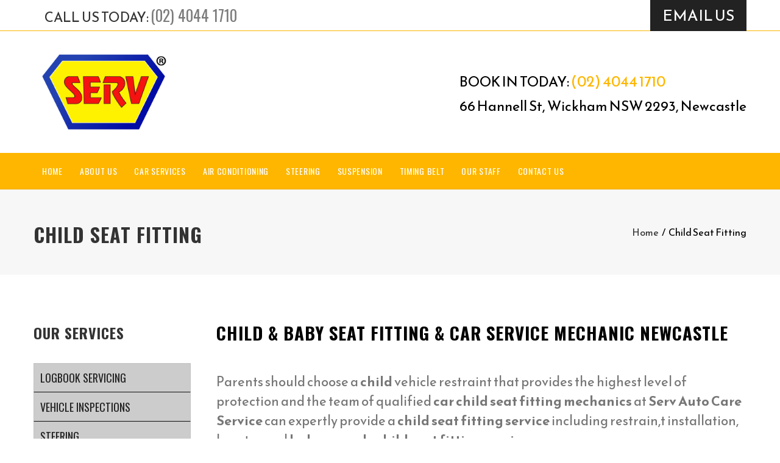

--- FILE ---
content_type: text/html; charset=UTF-8
request_url: https://www.newcastleservautocareservices.com.au/child-seat-fitting-service-newcastle/
body_size: 11250
content:
<!DOCTYPE html>
<html lang="en-US" prefix="og: http://ogp.me/ns# fb: http://ogp.me/ns/fb#">
<head>
	<meta charset="UTF-8">
	
	<!-- Latest IE rendering engine & Chrome Frame Meta Tags -->
	<!--[if IE]><meta http-equiv='X-UA-Compatible' content='IE=edge,chrome=1'><![endif]-->
	
	<link rel="profile" href="http://gmpg.org/xfn/11">
	<link rel="pingback" href="https://www.newcastleservautocareservices.com.au/xmlrpc.php">
	
	<meta name='robots' content='index, follow, max-image-preview:large, max-snippet:-1, max-video-preview:-1' />
	<style>img:is([sizes="auto" i], [sizes^="auto," i]) { contain-intrinsic-size: 3000px 1500px }</style>
	
	<!-- This site is optimized with the Yoast SEO plugin v21.4 - https://yoast.com/wordpress/plugins/seo/ -->
	<title>Car service, Car Mechanic, Child &amp; Baby Seat Fitting &amp; Car Service Mechanic newcastle</title>
	<meta name="description" content="Child &amp; Baby Seat Fitting &amp; Car Service Mechanic newcastle - Serv Auto Care Service specialises in warranty safe car log book servicing &amp; mechanical repairs." />
	<link rel="canonical" href="https://www.newcastleservautocareservices.com.au/child-seat-fitting-service-newcastle/" />
	<meta property="og:locale" content="en_US" />
	<meta property="og:type" content="article" />
	<meta property="og:title" content="Car service, Car Mechanic, Child &amp; Baby Seat Fitting &amp; Car Service Mechanic newcastle" />
	<meta property="og:description" content="Child &amp; Baby Seat Fitting &amp; Car Service Mechanic newcastle - Serv Auto Care Service specialises in warranty safe car log book servicing &amp; mechanical repairs." />
	<meta property="og:url" content="https://www.newcastleservautocareservices.com.au/child-seat-fitting-service-newcastle/" />
	<meta property="og:site_name" content="Newcastle Serv Auto Care Services | Serv Auto Care Service" />
	<meta property="article:modified_time" content="2021-03-12T06:23:46+00:00" />
	<meta name="twitter:card" content="summary_large_image" />
	<meta name="twitter:label1" content="Est. reading time" />
	<meta name="twitter:data1" content="1 minute" />
	<script type="application/ld+json" class="yoast-schema-graph">{"@context":"https://schema.org","@graph":[{"@type":"WebPage","@id":"https://www.newcastleservautocareservices.com.au/child-seat-fitting-service-newcastle/","url":"https://www.newcastleservautocareservices.com.au/child-seat-fitting-service-newcastle/","name":"Car service, Car Mechanic, Child & Baby Seat Fitting & Car Service Mechanic newcastle","isPartOf":{"@id":"https://www.newcastleservautocareservices.com.au/#website"},"datePublished":"2017-08-02T01:06:16+00:00","dateModified":"2021-03-12T06:23:46+00:00","description":"Child & Baby Seat Fitting & Car Service Mechanic newcastle - Serv Auto Care Service specialises in warranty safe car log book servicing & mechanical repairs.","breadcrumb":{"@id":"https://www.newcastleservautocareservices.com.au/child-seat-fitting-service-newcastle/#breadcrumb"},"inLanguage":"en-US","potentialAction":[{"@type":"ReadAction","target":["https://www.newcastleservautocareservices.com.au/child-seat-fitting-service-newcastle/"]}]},{"@type":"BreadcrumbList","@id":"https://www.newcastleservautocareservices.com.au/child-seat-fitting-service-newcastle/#breadcrumb","itemListElement":[{"@type":"ListItem","position":1,"name":"Home","item":"https://www.newcastleservautocareservices.com.au/"},{"@type":"ListItem","position":2,"name":"Child Seat Fitting"}]},{"@type":"WebSite","@id":"https://www.newcastleservautocareservices.com.au/#website","url":"https://www.newcastleservautocareservices.com.au/","name":"Newcastle Serv Auto Care Services | Serv Auto Care Service","description":"","potentialAction":[{"@type":"SearchAction","target":{"@type":"EntryPoint","urlTemplate":"https://www.newcastleservautocareservices.com.au/?s={search_term_string}"},"query-input":"required name=search_term_string"}],"inLanguage":"en-US"}]}</script>
	<!-- / Yoast SEO plugin. -->


<link rel='dns-prefetch' href='//fonts.googleapis.com' />
<link rel='preconnect' href='https://fonts.gstatic.com' crossorigin />
<meta name="viewport" content="width=device-width, initial-scale=1, maximum-scale=1" />
<meta property="og:title" content="Child Seat Fitting" />
<meta property="og:type" content="article" />
<meta property="og:url" content="https://www.newcastleservautocareservices.com.au/child-seat-fitting-service-newcastle/" />
<meta property="og:site_name" content="Newcastle Serv Auto Care Services | Serv Auto Care Service" />
<meta property="og:description" content="" />
<meta property="og:image" content="https://www.newcastleservautocareservices.com.au/wp-content/uploads/2019/07/servautogroup.png" />
<script type="text/javascript">
/* <![CDATA[ */
window._wpemojiSettings = {"baseUrl":"https:\/\/s.w.org\/images\/core\/emoji\/15.0.3\/72x72\/","ext":".png","svgUrl":"https:\/\/s.w.org\/images\/core\/emoji\/15.0.3\/svg\/","svgExt":".svg","source":{"concatemoji":"https:\/\/www.newcastleservautocareservices.com.au\/wp-includes\/js\/wp-emoji-release.min.js"}};
/*! This file is auto-generated */
!function(i,n){var o,s,e;function c(e){try{var t={supportTests:e,timestamp:(new Date).valueOf()};sessionStorage.setItem(o,JSON.stringify(t))}catch(e){}}function p(e,t,n){e.clearRect(0,0,e.canvas.width,e.canvas.height),e.fillText(t,0,0);var t=new Uint32Array(e.getImageData(0,0,e.canvas.width,e.canvas.height).data),r=(e.clearRect(0,0,e.canvas.width,e.canvas.height),e.fillText(n,0,0),new Uint32Array(e.getImageData(0,0,e.canvas.width,e.canvas.height).data));return t.every(function(e,t){return e===r[t]})}function u(e,t,n){switch(t){case"flag":return n(e,"\ud83c\udff3\ufe0f\u200d\u26a7\ufe0f","\ud83c\udff3\ufe0f\u200b\u26a7\ufe0f")?!1:!n(e,"\ud83c\uddfa\ud83c\uddf3","\ud83c\uddfa\u200b\ud83c\uddf3")&&!n(e,"\ud83c\udff4\udb40\udc67\udb40\udc62\udb40\udc65\udb40\udc6e\udb40\udc67\udb40\udc7f","\ud83c\udff4\u200b\udb40\udc67\u200b\udb40\udc62\u200b\udb40\udc65\u200b\udb40\udc6e\u200b\udb40\udc67\u200b\udb40\udc7f");case"emoji":return!n(e,"\ud83d\udc26\u200d\u2b1b","\ud83d\udc26\u200b\u2b1b")}return!1}function f(e,t,n){var r="undefined"!=typeof WorkerGlobalScope&&self instanceof WorkerGlobalScope?new OffscreenCanvas(300,150):i.createElement("canvas"),a=r.getContext("2d",{willReadFrequently:!0}),o=(a.textBaseline="top",a.font="600 32px Arial",{});return e.forEach(function(e){o[e]=t(a,e,n)}),o}function t(e){var t=i.createElement("script");t.src=e,t.defer=!0,i.head.appendChild(t)}"undefined"!=typeof Promise&&(o="wpEmojiSettingsSupports",s=["flag","emoji"],n.supports={everything:!0,everythingExceptFlag:!0},e=new Promise(function(e){i.addEventListener("DOMContentLoaded",e,{once:!0})}),new Promise(function(t){var n=function(){try{var e=JSON.parse(sessionStorage.getItem(o));if("object"==typeof e&&"number"==typeof e.timestamp&&(new Date).valueOf()<e.timestamp+604800&&"object"==typeof e.supportTests)return e.supportTests}catch(e){}return null}();if(!n){if("undefined"!=typeof Worker&&"undefined"!=typeof OffscreenCanvas&&"undefined"!=typeof URL&&URL.createObjectURL&&"undefined"!=typeof Blob)try{var e="postMessage("+f.toString()+"("+[JSON.stringify(s),u.toString(),p.toString()].join(",")+"));",r=new Blob([e],{type:"text/javascript"}),a=new Worker(URL.createObjectURL(r),{name:"wpTestEmojiSupports"});return void(a.onmessage=function(e){c(n=e.data),a.terminate(),t(n)})}catch(e){}c(n=f(s,u,p))}t(n)}).then(function(e){for(var t in e)n.supports[t]=e[t],n.supports.everything=n.supports.everything&&n.supports[t],"flag"!==t&&(n.supports.everythingExceptFlag=n.supports.everythingExceptFlag&&n.supports[t]);n.supports.everythingExceptFlag=n.supports.everythingExceptFlag&&!n.supports.flag,n.DOMReady=!1,n.readyCallback=function(){n.DOMReady=!0}}).then(function(){return e}).then(function(){var e;n.supports.everything||(n.readyCallback(),(e=n.source||{}).concatemoji?t(e.concatemoji):e.wpemoji&&e.twemoji&&(t(e.twemoji),t(e.wpemoji)))}))}((window,document),window._wpemojiSettings);
/* ]]> */
</script>
<style id='wp-emoji-styles-inline-css' type='text/css'>

	img.wp-smiley, img.emoji {
		display: inline !important;
		border: none !important;
		box-shadow: none !important;
		height: 1em !important;
		width: 1em !important;
		margin: 0 0.07em !important;
		vertical-align: -0.1em !important;
		background: none !important;
		padding: 0 !important;
	}
</style>
<link rel='stylesheet' id='wp-block-library-css' href='https://www.newcastleservautocareservices.com.au/wp-includes/css/dist/block-library/style.min.css' type='text/css' media='all' />
<style id='classic-theme-styles-inline-css' type='text/css'>
/*! This file is auto-generated */
.wp-block-button__link{color:#fff;background-color:#32373c;border-radius:9999px;box-shadow:none;text-decoration:none;padding:calc(.667em + 2px) calc(1.333em + 2px);font-size:1.125em}.wp-block-file__button{background:#32373c;color:#fff;text-decoration:none}
</style>
<style id='global-styles-inline-css' type='text/css'>
:root{--wp--preset--aspect-ratio--square: 1;--wp--preset--aspect-ratio--4-3: 4/3;--wp--preset--aspect-ratio--3-4: 3/4;--wp--preset--aspect-ratio--3-2: 3/2;--wp--preset--aspect-ratio--2-3: 2/3;--wp--preset--aspect-ratio--16-9: 16/9;--wp--preset--aspect-ratio--9-16: 9/16;--wp--preset--color--black: #000000;--wp--preset--color--cyan-bluish-gray: #abb8c3;--wp--preset--color--white: #ffffff;--wp--preset--color--pale-pink: #f78da7;--wp--preset--color--vivid-red: #cf2e2e;--wp--preset--color--luminous-vivid-orange: #ff6900;--wp--preset--color--luminous-vivid-amber: #fcb900;--wp--preset--color--light-green-cyan: #7bdcb5;--wp--preset--color--vivid-green-cyan: #00d084;--wp--preset--color--pale-cyan-blue: #8ed1fc;--wp--preset--color--vivid-cyan-blue: #0693e3;--wp--preset--color--vivid-purple: #9b51e0;--wp--preset--gradient--vivid-cyan-blue-to-vivid-purple: linear-gradient(135deg,rgba(6,147,227,1) 0%,rgb(155,81,224) 100%);--wp--preset--gradient--light-green-cyan-to-vivid-green-cyan: linear-gradient(135deg,rgb(122,220,180) 0%,rgb(0,208,130) 100%);--wp--preset--gradient--luminous-vivid-amber-to-luminous-vivid-orange: linear-gradient(135deg,rgba(252,185,0,1) 0%,rgba(255,105,0,1) 100%);--wp--preset--gradient--luminous-vivid-orange-to-vivid-red: linear-gradient(135deg,rgba(255,105,0,1) 0%,rgb(207,46,46) 100%);--wp--preset--gradient--very-light-gray-to-cyan-bluish-gray: linear-gradient(135deg,rgb(238,238,238) 0%,rgb(169,184,195) 100%);--wp--preset--gradient--cool-to-warm-spectrum: linear-gradient(135deg,rgb(74,234,220) 0%,rgb(151,120,209) 20%,rgb(207,42,186) 40%,rgb(238,44,130) 60%,rgb(251,105,98) 80%,rgb(254,248,76) 100%);--wp--preset--gradient--blush-light-purple: linear-gradient(135deg,rgb(255,206,236) 0%,rgb(152,150,240) 100%);--wp--preset--gradient--blush-bordeaux: linear-gradient(135deg,rgb(254,205,165) 0%,rgb(254,45,45) 50%,rgb(107,0,62) 100%);--wp--preset--gradient--luminous-dusk: linear-gradient(135deg,rgb(255,203,112) 0%,rgb(199,81,192) 50%,rgb(65,88,208) 100%);--wp--preset--gradient--pale-ocean: linear-gradient(135deg,rgb(255,245,203) 0%,rgb(182,227,212) 50%,rgb(51,167,181) 100%);--wp--preset--gradient--electric-grass: linear-gradient(135deg,rgb(202,248,128) 0%,rgb(113,206,126) 100%);--wp--preset--gradient--midnight: linear-gradient(135deg,rgb(2,3,129) 0%,rgb(40,116,252) 100%);--wp--preset--font-size--small: 13px;--wp--preset--font-size--medium: 20px;--wp--preset--font-size--large: 36px;--wp--preset--font-size--x-large: 42px;--wp--preset--spacing--20: 0.44rem;--wp--preset--spacing--30: 0.67rem;--wp--preset--spacing--40: 1rem;--wp--preset--spacing--50: 1.5rem;--wp--preset--spacing--60: 2.25rem;--wp--preset--spacing--70: 3.38rem;--wp--preset--spacing--80: 5.06rem;--wp--preset--shadow--natural: 6px 6px 9px rgba(0, 0, 0, 0.2);--wp--preset--shadow--deep: 12px 12px 50px rgba(0, 0, 0, 0.4);--wp--preset--shadow--sharp: 6px 6px 0px rgba(0, 0, 0, 0.2);--wp--preset--shadow--outlined: 6px 6px 0px -3px rgba(255, 255, 255, 1), 6px 6px rgba(0, 0, 0, 1);--wp--preset--shadow--crisp: 6px 6px 0px rgba(0, 0, 0, 1);}:where(.is-layout-flex){gap: 0.5em;}:where(.is-layout-grid){gap: 0.5em;}body .is-layout-flex{display: flex;}.is-layout-flex{flex-wrap: wrap;align-items: center;}.is-layout-flex > :is(*, div){margin: 0;}body .is-layout-grid{display: grid;}.is-layout-grid > :is(*, div){margin: 0;}:where(.wp-block-columns.is-layout-flex){gap: 2em;}:where(.wp-block-columns.is-layout-grid){gap: 2em;}:where(.wp-block-post-template.is-layout-flex){gap: 1.25em;}:where(.wp-block-post-template.is-layout-grid){gap: 1.25em;}.has-black-color{color: var(--wp--preset--color--black) !important;}.has-cyan-bluish-gray-color{color: var(--wp--preset--color--cyan-bluish-gray) !important;}.has-white-color{color: var(--wp--preset--color--white) !important;}.has-pale-pink-color{color: var(--wp--preset--color--pale-pink) !important;}.has-vivid-red-color{color: var(--wp--preset--color--vivid-red) !important;}.has-luminous-vivid-orange-color{color: var(--wp--preset--color--luminous-vivid-orange) !important;}.has-luminous-vivid-amber-color{color: var(--wp--preset--color--luminous-vivid-amber) !important;}.has-light-green-cyan-color{color: var(--wp--preset--color--light-green-cyan) !important;}.has-vivid-green-cyan-color{color: var(--wp--preset--color--vivid-green-cyan) !important;}.has-pale-cyan-blue-color{color: var(--wp--preset--color--pale-cyan-blue) !important;}.has-vivid-cyan-blue-color{color: var(--wp--preset--color--vivid-cyan-blue) !important;}.has-vivid-purple-color{color: var(--wp--preset--color--vivid-purple) !important;}.has-black-background-color{background-color: var(--wp--preset--color--black) !important;}.has-cyan-bluish-gray-background-color{background-color: var(--wp--preset--color--cyan-bluish-gray) !important;}.has-white-background-color{background-color: var(--wp--preset--color--white) !important;}.has-pale-pink-background-color{background-color: var(--wp--preset--color--pale-pink) !important;}.has-vivid-red-background-color{background-color: var(--wp--preset--color--vivid-red) !important;}.has-luminous-vivid-orange-background-color{background-color: var(--wp--preset--color--luminous-vivid-orange) !important;}.has-luminous-vivid-amber-background-color{background-color: var(--wp--preset--color--luminous-vivid-amber) !important;}.has-light-green-cyan-background-color{background-color: var(--wp--preset--color--light-green-cyan) !important;}.has-vivid-green-cyan-background-color{background-color: var(--wp--preset--color--vivid-green-cyan) !important;}.has-pale-cyan-blue-background-color{background-color: var(--wp--preset--color--pale-cyan-blue) !important;}.has-vivid-cyan-blue-background-color{background-color: var(--wp--preset--color--vivid-cyan-blue) !important;}.has-vivid-purple-background-color{background-color: var(--wp--preset--color--vivid-purple) !important;}.has-black-border-color{border-color: var(--wp--preset--color--black) !important;}.has-cyan-bluish-gray-border-color{border-color: var(--wp--preset--color--cyan-bluish-gray) !important;}.has-white-border-color{border-color: var(--wp--preset--color--white) !important;}.has-pale-pink-border-color{border-color: var(--wp--preset--color--pale-pink) !important;}.has-vivid-red-border-color{border-color: var(--wp--preset--color--vivid-red) !important;}.has-luminous-vivid-orange-border-color{border-color: var(--wp--preset--color--luminous-vivid-orange) !important;}.has-luminous-vivid-amber-border-color{border-color: var(--wp--preset--color--luminous-vivid-amber) !important;}.has-light-green-cyan-border-color{border-color: var(--wp--preset--color--light-green-cyan) !important;}.has-vivid-green-cyan-border-color{border-color: var(--wp--preset--color--vivid-green-cyan) !important;}.has-pale-cyan-blue-border-color{border-color: var(--wp--preset--color--pale-cyan-blue) !important;}.has-vivid-cyan-blue-border-color{border-color: var(--wp--preset--color--vivid-cyan-blue) !important;}.has-vivid-purple-border-color{border-color: var(--wp--preset--color--vivid-purple) !important;}.has-vivid-cyan-blue-to-vivid-purple-gradient-background{background: var(--wp--preset--gradient--vivid-cyan-blue-to-vivid-purple) !important;}.has-light-green-cyan-to-vivid-green-cyan-gradient-background{background: var(--wp--preset--gradient--light-green-cyan-to-vivid-green-cyan) !important;}.has-luminous-vivid-amber-to-luminous-vivid-orange-gradient-background{background: var(--wp--preset--gradient--luminous-vivid-amber-to-luminous-vivid-orange) !important;}.has-luminous-vivid-orange-to-vivid-red-gradient-background{background: var(--wp--preset--gradient--luminous-vivid-orange-to-vivid-red) !important;}.has-very-light-gray-to-cyan-bluish-gray-gradient-background{background: var(--wp--preset--gradient--very-light-gray-to-cyan-bluish-gray) !important;}.has-cool-to-warm-spectrum-gradient-background{background: var(--wp--preset--gradient--cool-to-warm-spectrum) !important;}.has-blush-light-purple-gradient-background{background: var(--wp--preset--gradient--blush-light-purple) !important;}.has-blush-bordeaux-gradient-background{background: var(--wp--preset--gradient--blush-bordeaux) !important;}.has-luminous-dusk-gradient-background{background: var(--wp--preset--gradient--luminous-dusk) !important;}.has-pale-ocean-gradient-background{background: var(--wp--preset--gradient--pale-ocean) !important;}.has-electric-grass-gradient-background{background: var(--wp--preset--gradient--electric-grass) !important;}.has-midnight-gradient-background{background: var(--wp--preset--gradient--midnight) !important;}.has-small-font-size{font-size: var(--wp--preset--font-size--small) !important;}.has-medium-font-size{font-size: var(--wp--preset--font-size--medium) !important;}.has-large-font-size{font-size: var(--wp--preset--font-size--large) !important;}.has-x-large-font-size{font-size: var(--wp--preset--font-size--x-large) !important;}
:where(.wp-block-post-template.is-layout-flex){gap: 1.25em;}:where(.wp-block-post-template.is-layout-grid){gap: 1.25em;}
:where(.wp-block-columns.is-layout-flex){gap: 2em;}:where(.wp-block-columns.is-layout-grid){gap: 2em;}
:root :where(.wp-block-pullquote){font-size: 1.5em;line-height: 1.6;}
</style>
<link rel='stylesheet' id='js_composer_front-css' href='https://www.newcastleservautocareservices.com.au/wp-content/plugins/js_composer/assets/css/js_composer.min.css' type='text/css' media='all' />
<link rel='stylesheet' id='prettyphoto-css' href='https://www.newcastleservautocareservices.com.au/wp-content/plugins/js_composer/assets/lib/prettyphoto/css/prettyPhoto.min.css' type='text/css' media='all' />
<link rel='stylesheet' id='buildweb-bweb-main-min-style-css' href='https://www.newcastleservautocareservices.com.au/wp-content/themes/buildweb/css/main-min.css' type='text/css' media='all' />
<link rel='stylesheet' id='buildweb-bweb-theme-style-css' href='https://www.newcastleservautocareservices.com.au/wp-content/themes/buildweb/style.css' type='text/css' media='all' />
<link rel='stylesheet' id='buildweb-bweb-color-scheme-style-css' href='https://www.newcastleservautocareservices.com.au/wp-content/themes/buildweb/color-schemes/yellow.css' type='text/css' media='all' />
<link rel='stylesheet' id='buildweb-custom-styles-css' href='//www.newcastleservautocareservices.com.au/wp-content/uploads/buildweb/theme_1.css' type='text/css' media='all' />
<link rel='stylesheet' id='bweb-core-shortcodes-css' href='https://www.newcastleservautocareservices.com.au/wp-content/plugins/buildweb-core/shortcodes.css' type='text/css' media='all' />
<link rel='stylesheet' id='buildweb-child-style-css' href='https://www.newcastleservautocareservices.com.au/wp-content/themes/buildweb-child/style.css' type='text/css' media='all' />
<link rel="preload" as="style" href="https://fonts.googleapis.com/css?family=Reem%20Kufi:400,500,600,700%7COswald:200,300,400,500,600,700%7CRoboto:100,300,400,500,700,900,100italic,300italic,400italic,500italic,700italic,900italic&#038;display=swap" /><link rel="stylesheet" href="https://fonts.googleapis.com/css?family=Reem%20Kufi:400,500,600,700%7COswald:200,300,400,500,600,700%7CRoboto:100,300,400,500,700,900,100italic,300italic,400italic,500italic,700italic,900italic&#038;display=swap" media="print" onload="this.media='all'"><noscript><link rel="stylesheet" href="https://fonts.googleapis.com/css?family=Reem%20Kufi:400,500,600,700%7COswald:200,300,400,500,600,700%7CRoboto:100,300,400,500,700,900,100italic,300italic,400italic,500italic,700italic,900italic&#038;display=swap" /></noscript><script type="text/javascript" src="https://www.newcastleservautocareservices.com.au/wp-includes/js/jquery/jquery.min.js" id="jquery-core-js"></script>
<script type="text/javascript" src="https://www.newcastleservautocareservices.com.au/wp-includes/js/jquery/jquery-migrate.min.js" id="jquery-migrate-js"></script>
<script type="text/javascript" src="https://www.newcastleservautocareservices.com.au/wp-content/plugins/revslider/public/assets/js/rbtools.min.js" async id="tp-tools-js"></script>
<script type="text/javascript" src="https://www.newcastleservautocareservices.com.au/wp-content/plugins/revslider/public/assets/js/rs6.min.js" async id="revmin-js"></script>
<script type="text/javascript" src="https://www.newcastleservautocareservices.com.au/wp-content/themes/buildweb/js/plugins/theme-init.min.js" id="buildweb-theme-init-min-js-js"></script>
<script></script><link rel="https://api.w.org/" href="https://www.newcastleservautocareservices.com.au/wp-json/" /><link rel="alternate" title="JSON" type="application/json" href="https://www.newcastleservautocareservices.com.au/wp-json/wp/v2/pages/26" /><link rel="EditURI" type="application/rsd+xml" title="RSD" href="https://www.newcastleservautocareservices.com.au/xmlrpc.php?rsd" />
<meta name="generator" content="WordPress 6.7.4" />
<link rel='shortlink' href='https://www.newcastleservautocareservices.com.au/?p=26' />
<link rel="alternate" title="oEmbed (JSON)" type="application/json+oembed" href="https://www.newcastleservautocareservices.com.au/wp-json/oembed/1.0/embed?url=https%3A%2F%2Fwww.newcastleservautocareservices.com.au%2Fchild-seat-fitting-service-newcastle%2F" />
<link rel="alternate" title="oEmbed (XML)" type="text/xml+oembed" href="https://www.newcastleservautocareservices.com.au/wp-json/oembed/1.0/embed?url=https%3A%2F%2Fwww.newcastleservautocareservices.com.au%2Fchild-seat-fitting-service-newcastle%2F&#038;format=xml" />
<!-- Global site tag (gtag.js) - Google Analytics -->
<script async src="https://www.googletagmanager.com/gtag/js?id=G-2ZP5ZPGNR8"></script>
<script>
  window.dataLayer = window.dataLayer || [];
  function gtag(){dataLayer.push(arguments);}
  gtag('js', new Date());

  gtag('config', 'G-2ZP5ZPGNR8');
</script>
<!-- Custom CSS -->
<style type="text/css">.serv-car-dsgn strong {
    color: #FEB600;
    border-bottom: 1px solid;
}
.serv-car-dsgn ul li {
    list-style: circle;
}
.footer-section .footer-widgets .widget_text {
    text-align: center;
    color: #fff;
    margin-bottom: 0;
}
.footer-section .footer-widgets .widget_text h3.widget-title {
    color: #FFF;
    margin-bottom: 10px;
    font-weight: 400;
    font-size: 30px;
}
.footer-section .footer-widgets .widget_text .textwidget.custom-html-widget {
    font-size: 24px;
    line-height: 36px;
}
div#mobile-top-text {
    text-align: center;
}
.bweb-mobile-logo a.navbar-brand img {
    max-height: 140px;
}
.brain-members {
    margin-top: 65px;
}</style>
<meta name="generator" content="Redux 4.3.21" /><meta name="generator" content="Powered by WPBakery Page Builder - drag and drop page builder for WordPress."/>
<meta name="generator" content="Powered by Slider Revolution 6.6.15 - responsive, Mobile-Friendly Slider Plugin for WordPress with comfortable drag and drop interface." />
<link rel="icon" href="https://www.newcastleservautocareservices.com.au/wp-content/uploads/2019/07/cropped-site-identify-1-32x32.png" sizes="32x32" />
<link rel="icon" href="https://www.newcastleservautocareservices.com.au/wp-content/uploads/2019/07/cropped-site-identify-1-192x192.png" sizes="192x192" />
<link rel="apple-touch-icon" href="https://www.newcastleservautocareservices.com.au/wp-content/uploads/2019/07/cropped-site-identify-1-180x180.png" />
<meta name="msapplication-TileImage" content="https://www.newcastleservautocareservices.com.au/wp-content/uploads/2019/07/cropped-site-identify-1-270x270.png" />
<script>function setREVStartSize(e){
			//window.requestAnimationFrame(function() {
				window.RSIW = window.RSIW===undefined ? window.innerWidth : window.RSIW;
				window.RSIH = window.RSIH===undefined ? window.innerHeight : window.RSIH;
				try {
					var pw = document.getElementById(e.c).parentNode.offsetWidth,
						newh;
					pw = pw===0 || isNaN(pw) || (e.l=="fullwidth" || e.layout=="fullwidth") ? window.RSIW : pw;
					e.tabw = e.tabw===undefined ? 0 : parseInt(e.tabw);
					e.thumbw = e.thumbw===undefined ? 0 : parseInt(e.thumbw);
					e.tabh = e.tabh===undefined ? 0 : parseInt(e.tabh);
					e.thumbh = e.thumbh===undefined ? 0 : parseInt(e.thumbh);
					e.tabhide = e.tabhide===undefined ? 0 : parseInt(e.tabhide);
					e.thumbhide = e.thumbhide===undefined ? 0 : parseInt(e.thumbhide);
					e.mh = e.mh===undefined || e.mh=="" || e.mh==="auto" ? 0 : parseInt(e.mh,0);
					if(e.layout==="fullscreen" || e.l==="fullscreen")
						newh = Math.max(e.mh,window.RSIH);
					else{
						e.gw = Array.isArray(e.gw) ? e.gw : [e.gw];
						for (var i in e.rl) if (e.gw[i]===undefined || e.gw[i]===0) e.gw[i] = e.gw[i-1];
						e.gh = e.el===undefined || e.el==="" || (Array.isArray(e.el) && e.el.length==0)? e.gh : e.el;
						e.gh = Array.isArray(e.gh) ? e.gh : [e.gh];
						for (var i in e.rl) if (e.gh[i]===undefined || e.gh[i]===0) e.gh[i] = e.gh[i-1];
											
						var nl = new Array(e.rl.length),
							ix = 0,
							sl;
						e.tabw = e.tabhide>=pw ? 0 : e.tabw;
						e.thumbw = e.thumbhide>=pw ? 0 : e.thumbw;
						e.tabh = e.tabhide>=pw ? 0 : e.tabh;
						e.thumbh = e.thumbhide>=pw ? 0 : e.thumbh;
						for (var i in e.rl) nl[i] = e.rl[i]<window.RSIW ? 0 : e.rl[i];
						sl = nl[0];
						for (var i in nl) if (sl>nl[i] && nl[i]>0) { sl = nl[i]; ix=i;}
						var m = pw>(e.gw[ix]+e.tabw+e.thumbw) ? 1 : (pw-(e.tabw+e.thumbw)) / (e.gw[ix]);
						newh =  (e.gh[ix] * m) + (e.tabh + e.thumbh);
					}
					var el = document.getElementById(e.c);
					if (el!==null && el) el.style.height = newh+"px";
					el = document.getElementById(e.c+"_wrapper");
					if (el!==null && el) {
						el.style.height = newh+"px";
						el.style.display = "block";
					}
				} catch(e){
					console.log("Failure at Presize of Slider:" + e)
				}
			//});
		  };</script>
<style type="text/css" data-type="vc_shortcodes-custom-css">.vc_custom_1501822123493{padding-top: 0px !important;padding-bottom: 0px !important;}</style><noscript><style> .wpb_animate_when_almost_visible { opacity: 1; }</style></noscript></head>

<body class="page-template-default page page-id-26 fullwidth hide-title-bar-no htype-header-4 footer-default theme-skin-light footer-scroll-bar header-is-sticky mhv-tablet-land header-mobile-un-sticky no-mobile-slidingbar rev-position-header-below trans-h-no-transparent  two-col-left wpb-js-composer js-comp-ver-7.0 vc_responsive">
	<div id="mobile-menu-wrapper" class="mobile-menu-wrapper mobile-menu-left">
<div class="main-mobile-navigation-wrapper">
<div id="main-mobile-nav" class="main-nav main-mobile-nav main-menu-container"><ul id="main-mobile-menu" class="nav navbar-nav navbar-main bweb-main-nav"><li id="menu-item-115" class="menu-item menu-item-type-post_type menu-item-object-page menu-item-home menu-item-115"><a title="Home" href="https://www.newcastleservautocareservices.com.au/">Home</a></li>
<li id="menu-item-89" class="menu-item menu-item-type-post_type menu-item-object-page menu-item-89"><a title="About Us" href="https://www.newcastleservautocareservices.com.au/about-us/">About Us</a></li>
<li id="menu-item-90" class="menu-item menu-item-type-post_type menu-item-object-page menu-item-90"><a title="Car Services" href="https://www.newcastleservautocareservices.com.au/car-services-newcastle/">Car Services</a></li>
<li id="menu-item-299" class="menu-item menu-item-type-post_type menu-item-object-page menu-item-299 mobile-megamenu-enabled"><a title="Air Conditioning" href="https://www.newcastleservautocareservices.com.au/ac-car-air-conditioning-newcastle/">Air Conditioning</a></li>
<li id="menu-item-406" class="menu-item menu-item-type-post_type menu-item-object-page menu-item-406"><a title="Steering" href="https://www.newcastleservautocareservices.com.au/steering-newcastle/">Steering</a></li>
<li id="menu-item-407" class="menu-item menu-item-type-post_type menu-item-object-page menu-item-407"><a title="Suspension" href="https://www.newcastleservautocareservices.com.au/suspension-newcastle/">Suspension</a></li>
<li id="menu-item-408" class="menu-item menu-item-type-post_type menu-item-object-page menu-item-408"><a title="Timing Belt" href="https://www.newcastleservautocareservices.com.au/timing-belt-newcastle/">Timing Belt</a></li>
<li id="menu-item-92" class="menu-item menu-item-type-post_type menu-item-object-page menu-item-92 mobile-megamenu-enabled"><a title="Our Staff" href="https://www.newcastleservautocareservices.com.au/our-staff/">Our Staff</a></li>
<li id="menu-item-91" class="menu-item menu-item-type-post_type menu-item-object-page menu-item-91"><a title="Contact Us" href="https://www.newcastleservautocareservices.com.au/contact-us/">Contact Us</a></li>
</ul></div></div>
<div class="mobile-menu-item"><a href="#" class="mobile-menu-nav"><i class="flaticon flaticon-shapes"></i></a></div></div>
<div id="bweb_wrapper" class="wrapper-class">
				<div id="mobile-header" class="mobile-header-section header-skin-light header-mobile-left-logo">
				<div id="mobile-top-text" class="mobile-top-bar-section"><div class="container"><div class="mble-hdr"><a href="tel:0240441710">(02) 4044 1710</a><p>66 Hannell St, Wickham NSW 2293, Newcastle</p> </div> <a class="btn eql-btn" href="https://www.newcastleservautocareservices.com.au/contact-us/">Make A Booking Online</a></div></div><div id="header-mobile-main" class="header-mobile-main-section navbar">
<div class="container"><div id="bweb-mobile-logo" class="navbar-header nav-respons bweb-mobile-logo logo-left bweb-no-sticky-logo has-img">
<a href="https://www.newcastleservautocareservices.com.au/" class="navbar-brand" title="Newcastle Serv Auto Care Services | Serv Auto Care Service - " rel="home">
<img class="img-responsive bweb-mobile-standard-logo" src="https://www.newcastleservautocareservices.com.au/wp-content/uploads/2019/07/servautogroup.png" alt="Newcastle Serv Auto Care Services | Serv Auto Care Service" width="590" height="359" />
</a>
</div>
<div class="mobile-header-items-wrap"><div class="mobile-menu-item"><a href="#" class="mobile-menu-nav menu-bars-link"><span class="menu-bars"></span></a></div>
</div></div></div>
			</div><!-- #mobile-header -->
					<div id="header" class="header-section type-header-4 header-fullwidth-menu header-menu-skin-default header-layout-fullwidth header-skin-light header-no-transparent header-dropdown-skin-light">
				<div id="header-top-bar" class="header-top-section"><div class="container"><div class="row"><div class="col-sm-6 bweb-top-left"><div class="top-bar-item item-contact-info"><div id="header-contact-info" class="top-contact-info"><ul class="header-contact-details"></ul></div></div>
<div class="top-bar-item item-text"><div class="call">CALL US TODAY: <a href="tel:0240441710">(02) 4044 1710</a></div></div>
</div><div class="col-sm-6 bweb-top-right"><div class="top-bar-item item-text"><div class="mail"> <a href="https://www.newcastleservautocareservices.com.au/contact-us/">Email Us</a></div></div>
</div></div></div></div><div id="header-logo-bar" class="header-logo-section navbar"><div class="container"><div id="bweb-logo" class="navbar-header nav-respons bweb-logo logo-left bweb-no-sticky-logo has-img">
<a href="https://www.newcastleservautocareservices.com.au/" class="navbar-brand" title="Newcastle Serv Auto Care Services | Serv Auto Care Service - " rel="home">
<img class="img-responsive bweb-standard-logo" src="https://www.newcastleservautocareservices.com.au/wp-content/uploads/2019/07/servautogroup.png" alt="Newcastle Serv Auto Care Services | Serv Auto Care Service" width="590" height="359" />
<img class="img-responsive bweb-retina-logo" src="https://www.newcastleservautocareservices.com.au/wp-content/uploads/2019/07/servautogroup.png" alt="Newcastle Serv Auto Care Services | Serv Auto Care Service" height="179" width="295" />
<div class="bweb-text-logo"></div>
</a>
</div>
<div class="bweb-header-logo-bar"><ul class="nav navbar-nav navbar-right bweb-logo-bar"><li><div class="logo-bar-item item-text"><div class="brain-members"> <p class="call">BOOK IN TODAY: <a href="tel:0240441710">(02) 4044 1710</a></p> <p class="address">66 Hannell St, Wickham NSW 2293, Newcastle</p> </div></div>
</li></ul></div></div><!-- .container --></div><!-- .header-logo-section --><div id="header-main" class="header-main-section navbar"><div class="container"><div class="bweb-header-main-bar"><ul class="nav navbar-nav navbar-left bweb-main-bar"><li><div class="main-bar-item item-main-menu"><div class="main-navigation-wrapper">
<div id="main-nav-container" class="main-nav main-menu-container main-megamenu"><ul id="main-menu" class="nav navbar-nav navbar-main bweb-main-nav"><li class="menu-item menu-item-type-post_type menu-item-object-page menu-item-home menu-item-115"><a  title="Home" href="https://www.newcastleservautocareservices.com.au/">Home</a></li>
<li class="menu-item menu-item-type-post_type menu-item-object-page menu-item-89"><a  title="About Us" href="https://www.newcastleservautocareservices.com.au/about-us/">About Us</a></li>
<li class="menu-item menu-item-type-post_type menu-item-object-page menu-item-90"><a  title="Car Services" href="https://www.newcastleservautocareservices.com.au/car-services-newcastle/">Car Services</a></li>
<li class="menu-item menu-item-type-post_type menu-item-object-page menu-item-299"><a  title="Air Conditioning" href="https://www.newcastleservautocareservices.com.au/ac-car-air-conditioning-newcastle/">Air Conditioning</a></li>
<li class="menu-item menu-item-type-post_type menu-item-object-page menu-item-406"><a  title="Steering" href="https://www.newcastleservautocareservices.com.au/steering-newcastle/">Steering</a></li>
<li class="menu-item menu-item-type-post_type menu-item-object-page menu-item-407"><a  title="Suspension" href="https://www.newcastleservautocareservices.com.au/suspension-newcastle/">Suspension</a></li>
<li class="menu-item menu-item-type-post_type menu-item-object-page menu-item-408"><a  title="Timing Belt" href="https://www.newcastleservautocareservices.com.au/timing-belt-newcastle/">Timing Belt</a></li>
<li class="menu-item menu-item-type-post_type menu-item-object-page menu-item-92"><a  title="Our Staff" href="https://www.newcastleservautocareservices.com.au/our-staff/">Our Staff</a></li>
<li class="menu-item menu-item-type-post_type menu-item-object-page menu-item-91"><a  title="Contact Us" href="https://www.newcastleservautocareservices.com.au/contact-us/">Contact Us</a></li>
</ul></div></div>
</div></li></ul><ul class="nav navbar-nav navbar-right bweb-main-bar"><li></li></ul></div></div><!-- .container --></div><!-- .header-main-section -->					</div><!-- #header -->
		<div id="section-top" class="bweb-top-anchor"></div>	
	<div class="bweb-main-wrapper">
	<div id="main" class="main-section">
	
		<!-- ============ Page Header ============ -->
		
<div data-bweb-parallax-position="left top" class="page-title-section page-titletype-default page-titleskin-default page-titlealign-default">
	
		
	<div class="page-title-wrapper clearfix">
		<div class="container">
			<div class="page-title-container">
						<div class="page-title-captions">
									<h1 class="entry-title">Child Seat Fitting</h1>													
							</div>
		
							<div class="page-title-breadcrumbs">
					<div class="bweb-breadcrumbs" itemscope itemtype="https://schema.org/BreadcrumbList"><span itemprop="itemListElement" itemscope itemtype="https://schema.org/ListItem"><a itemprop="item" href="https://www.newcastleservautocareservices.com.au"><span itemprop="name">Home</span></a><meta itemprop="position" content="1"></span><span class="bweb-breadcrumb-sep">/</span><span itemprop="itemListElement" itemscope itemtype="https://schema.org/ListItem"><span itemprop="name" class="breadcrumb-leaf">Child Seat Fitting</span><meta itemprop="position" content="2"></span></div>				</div>
						</div>
		</div>
	</div>
	
</div>
<!-- ============ Page Header Ends ============ -->
<div class="container">
	<div id="main-wrapper" class="bweb-row row">
		<div id="single-sidebar-container" class="single-sidebar-container main-col-full">
			<div class="bweb-row row">	
				<div id="primary" class="content-area content-col-small">
					<div id="content" class="site-content">
						                                
								<div id="post-26" class="post-26 page type-page status-publish hentry">								
																		<div class="entry-content">
										<section class="wpb-content-wrapper">

	<section class="vc_row wpb_row vc_row-fluid vc_custom_1501822123493 vc-bweb-section typo-default"><div class="bweb-vc-main-row-inner vc-normal-section"><div class="container"><div class="row"><div class="wpb_column vc_main_column vc_column_container vc_col-sm-12 typo-default"><div class="vc_column-inner "><div class="wpb_wrapper"><div class="bweb-parallax-header"><div class="parallax-header content-style-default"><h2 class="parallax-title text-left">Child &amp; Baby Seat Fitting &amp; Car Service Mechanic newcastle</h2></div></div>
	<div class="wpb_text_column wpb_content_element " >
		<div class="wpb_wrapper">
			<p>Parents should choose a <strong>child</strong> vehicle restraint that provides the highest level of protection and the team of qualified <strong>car child seat fitting mechanics</strong> at <strong>Serv Auto Care Service</strong> can expertly provide a <strong>child seat fitting service</strong> including restrain,t installation, booster and <strong>baby capsule child seat fitting service.</strong></p>
<p>The specialist <strong>car child seat fitting mechanics</strong> at <strong>Serv Auto Care Service</strong> are experienced in all aspects of <strong>child seat fitting service</strong> including restraint, installation, booster and <strong>baby capsule child seat fitting service.</strong></p>

		</div>
	</div>
<div class="bweb-parallax-header"><div class="parallax-header content-style-default"><h3 class="parallax-title text-left">Serv Auto Care Service automotive service and repair accreditations include:</h3><div class="parallax-desc default-style text-left "><ul>
<li><a href="https://www.arctick.org/" target="_blank" rel="noopener noreferrer">ARC Licensed</a></li>
<li><a href="http://www.iame.com.au/" target="_blank" rel="noopener noreferrer">IAME Registered Member</a></li>
<li><a href="https://www.mtaq.com.au/" target="_blank" rel="noopener noreferrer">MTAQ Registered Member</a></li>
<li><a href="https://www.vasa.org.au/" target="_blank" rel="noopener noreferrer">VASA Registered Member</a></li>
</ul>
</div></div></div>
	<div class="wpb_text_column wpb_content_element " >
		<div class="wpb_wrapper">
			<p>Using only quality replacement parts for any genuine repair requirement, <strong>Serv Auto Care Service</strong> is a true dealership alternative when it comes to new vehicle log book <strong>service</strong> and <strong>mechanical</strong> repairs.</p>
<p>Established in 1995, the <strong>Serv Auto Care Service</strong> loyal <strong>car service</strong> and repairs customer base has been built through word of mouth and our satisfied clients come from throughout the local newcastle area.</p>
<p>The modern <strong>Serv Auto Care Service service</strong> and repairs workshop centre is both owned and operated by head <strong>service</strong> and repairs <strong>mechanic</strong> Serv Auto Care Service who along with his highly qualified team of automotive repair technicians promise <strong>child seat fitting service</strong> including restraint installation, booster and <strong>baby capsule child seat fitting</strong> satisfaction.</p>

		</div>
	</div>
</div></div></div></div></div></div></section>	


</section>																			</div>									
																	</div>
												</div><!-- #content -->
				</div><!-- #primary -->
				
				<div id="sidebar" class="primary-sidebar sidebar pm-sidebar">
	<div id="nav_menu-2" class="widget widget_nav_menu"><h3 class="widget-title">Our Services</h3><div class="menu-service-menu-container"><ul id="menu-service-menu" class="menu"><li id="menu-item-364" class="menu-item menu-item-type-post_type menu-item-object-page menu-item-364"><a href="https://www.newcastleservautocareservices.com.au/logbook-servicing-newcastle/">Logbook Servicing</a></li>
<li id="menu-item-401" class="menu-item menu-item-type-post_type menu-item-object-page menu-item-401"><a href="https://www.newcastleservautocareservices.com.au/vehicle-inspections-newcastle/">Vehicle Inspections</a></li>
<li id="menu-item-365" class="menu-item menu-item-type-post_type menu-item-object-page menu-item-365"><a href="https://www.newcastleservautocareservices.com.au/steering-newcastle/">Steering</a></li>
<li id="menu-item-366" class="menu-item menu-item-type-post_type menu-item-object-page menu-item-366"><a href="https://www.newcastleservautocareservices.com.au/suspension-newcastle/">Suspension</a></li>
<li id="menu-item-370" class="menu-item menu-item-type-post_type menu-item-object-page menu-item-370"><a href="https://www.newcastleservautocareservices.com.au/cooling-systems-newcastle/">Cooling systems</a></li>
<li id="menu-item-367" class="menu-item menu-item-type-post_type menu-item-object-page menu-item-367"><a href="https://www.newcastleservautocareservices.com.au/timing-belt-newcastle/">Timing Belt</a></li>
<li id="menu-item-368" class="menu-item menu-item-type-post_type menu-item-object-page menu-item-368"><a href="https://www.newcastleservautocareservices.com.au/fuel-systems-newcastle/">Fuel Systems</a></li>
<li id="menu-item-369" class="menu-item menu-item-type-post_type menu-item-object-page menu-item-369"><a href="https://www.newcastleservautocareservices.com.au/car-diagnostics-newcastle/">Car Diagnostics</a></li>
<li id="menu-item-257" class="menu-item menu-item-type-post_type menu-item-object-page menu-item-257"><a href="https://www.newcastleservautocareservices.com.au/ac-car-air-conditioning-newcastle/">Air Conditioning</a></li>
<li id="menu-item-259" class="menu-item menu-item-type-post_type menu-item-object-page menu-item-259"><a href="https://www.newcastleservautocareservices.com.au/car-battery-service-newcastle/">Battery</a></li>
<li id="menu-item-260" class="menu-item menu-item-type-post_type menu-item-object-page menu-item-260"><a href="https://www.newcastleservautocareservices.com.au/brakes-service-newcastle/">Brake</a></li>
<li id="menu-item-262" class="menu-item menu-item-type-post_type menu-item-object-page menu-item-262"><a href="https://www.newcastleservautocareservices.com.au/clutch-service-newcastle/">Clutch</a></li>
<li id="menu-item-263" class="menu-item menu-item-type-post_type menu-item-object-page menu-item-263"><a href="https://www.newcastleservautocareservices.com.au/cylinder-head-service-newcastle/">Cylinder Head</a></li>
<li id="menu-item-264" class="menu-item menu-item-type-post_type menu-item-object-page menu-item-264"><a href="https://www.newcastleservautocareservices.com.au/diesel-service-newcastle/">Diesel Engine</a></li>
<li id="menu-item-266" class="menu-item menu-item-type-post_type menu-item-object-page menu-item-266"><a href="https://www.newcastleservautocareservices.com.au/engine-reconditioning-service-newcastle/">Engine Reconditions</a></li>
</ul></div></div>	
</div><!-- #sidebar -->

				
			</div>
		</div><!-- #single-sidebar-container -->

				
	</div><!-- #main-wrapper -->
</div><!-- .container -->



	</div><!-- #main -->	

	
			
		<div id="footer" class="footer-section footer-style-default footer-skin-light">
					<div id="footer-widgets-container" class="footer-widgets-section">
			<div class="container">
				<div class="bweb-row row">
													<div id="footer-widgets-1" class="footer-widgets col-xs-12">
									<div id="nav_menu-6" class="widget widget_nav_menu"><div class="menu-footer-menu-container"><ul id="menu-footer-menu" class="menu"><li id="menu-item-506" class="menu-item menu-item-type-post_type menu-item-object-page menu-item-506"><a href="https://www.newcastleservautocareservices.com.au/european-car-specialist/">European Car Specialist</a></li>
<li id="menu-item-505" class="menu-item menu-item-type-post_type menu-item-object-page menu-item-505"><a href="https://www.newcastleservautocareservices.com.au/audi-car-mechanic-service-newcastle/">Audi Car Service Newcastle</a></li>
<li id="menu-item-504" class="menu-item menu-item-type-post_type menu-item-object-page menu-item-504"><a href="https://www.newcastleservautocareservices.com.au/bmw-car-mechanic-service-newcastle/">BMW Car Service Newcastle</a></li>
<li id="menu-item-502" class="menu-item menu-item-type-post_type menu-item-object-page menu-item-502"><a href="https://www.newcastleservautocareservices.com.au/citroen-car-mechanic-service-newcastle/">Citroen Car Service Newcastle</a></li>
<li id="menu-item-503" class="menu-item menu-item-type-post_type menu-item-object-page menu-item-503"><a href="https://www.newcastleservautocareservices.com.au/mercedes-benz-car-mechanic-service-newcastle/">Mercedes Benz Car service Newcastle</a></li>
<li id="menu-item-501" class="menu-item menu-item-type-post_type menu-item-object-page menu-item-501"><a href="https://www.newcastleservautocareservices.com.au/ford-car-mechanic-service-newcastle/">Ford Car Service Newcastle</a></li>
<li id="menu-item-606" class="menu-item menu-item-type-post_type menu-item-object-page menu-item-606"><a href="https://www.newcastleservautocareservices.com.au/volvo-car-mechanic-service-newcastle/">Volvo Car Service Newcastle</a></li>
<li id="menu-item-607" class="menu-item menu-item-type-post_type menu-item-object-page menu-item-607"><a href="https://www.newcastleservautocareservices.com.au/volkswagen-car-mechanic-service-newcastle/">Volkswagen Car Service Newcastle</a></li>
<li id="menu-item-608" class="menu-item menu-item-type-post_type menu-item-object-page menu-item-608"><a href="https://www.newcastleservautocareservices.com.au/toyota-car-mechanic-service-newcastle/">Toyota Car Service Newcastle</a></li>
<li id="menu-item-609" class="menu-item menu-item-type-post_type menu-item-object-page menu-item-609"><a href="https://www.newcastleservautocareservices.com.au/subaru-car-mechanic-service-newcastle/">Subaru Car Service Newcastle</a></li>
<li id="menu-item-610" class="menu-item menu-item-type-post_type menu-item-object-page menu-item-610"><a href="https://www.newcastleservautocareservices.com.au/skoda-car-mechanic-service-newcastle/">Skoda Car Service Newcastle</a></li>
<li id="menu-item-611" class="menu-item menu-item-type-post_type menu-item-object-page menu-item-611"><a href="https://www.newcastleservautocareservices.com.au/saab-car-mechanic-service-newcastle/">Saab Car Service Newcastle</a></li>
<li id="menu-item-612" class="menu-item menu-item-type-post_type menu-item-object-page menu-item-612"><a href="https://www.newcastleservautocareservices.com.au/renault-car-mechanic-service-newcastle/">Renault Car Service Newcastle</a></li>
<li id="menu-item-613" class="menu-item menu-item-type-post_type menu-item-object-page menu-item-613"><a href="https://www.newcastleservautocareservices.com.au/porsche-car-mechanic-service-newcastle/">Porsche Car Service Newcastle</a></li>
<li id="menu-item-614" class="menu-item menu-item-type-post_type menu-item-object-page menu-item-614"><a href="https://www.newcastleservautocareservices.com.au/peugeot-car-mechanic-service-newcastle/">Peugeot Car Service Newcastle</a></li>
<li id="menu-item-615" class="menu-item menu-item-type-post_type menu-item-object-page menu-item-615"><a href="https://www.newcastleservautocareservices.com.au/nissan-car-mechanic-service-newcastle/">Nissan Car Service Newcastle</a></li>
<li id="menu-item-616" class="menu-item menu-item-type-post_type menu-item-object-page menu-item-616"><a href="https://www.newcastleservautocareservices.com.au/mazda-car-mechanic-service-newcastle/">Mazda Car Service Newcastle</a></li>
<li id="menu-item-617" class="menu-item menu-item-type-post_type menu-item-object-page menu-item-617"><a href="https://www.newcastleservautocareservices.com.au/land-rover-mechanic-service-newcastle/">Land Rover Service Newcastle</a></li>
<li id="menu-item-618" class="menu-item menu-item-type-post_type menu-item-object-page menu-item-618"><a href="https://www.newcastleservautocareservices.com.au/jeep-mechanic-service-newcastle/">Jeep Service Newcastle</a></li>
<li id="menu-item-619" class="menu-item menu-item-type-post_type menu-item-object-page menu-item-619"><a href="https://www.newcastleservautocareservices.com.au/holden-car-mechanic-service-newcastle/">Holden Car Service Newcastle</a></li>
<li id="menu-item-620" class="menu-item menu-item-type-post_type menu-item-object-page menu-item-620"><a href="https://www.newcastleservautocareservices.com.au/chrysler-car-mechanic-service-newcastle/">Chrysler Car Service Newcastle</a></li>
</ul></div></div>								</div>
												</div><!-- .row -->
			</div>
		</div><!-- #footer-widgets-container -->
				<div id="footer-copyright-container" class="footer-copyright-section">
			<div class="container">
				<div class="bweb-row row">
					<div id="copyright-text" class="col-xs-12 text-center footer-copyright-center"><p>&copy; Copyright Serv Auto Care Service 2026<br>Website by <a href="http://webrenovation.com.au" target="_blank">Webrenovation</a></p></div>					
									</div>
			</div>
		</div><!-- #footer-copyright-container -->
				</div><!-- #footer -->
		
		
	</div><!-- .bweb-main-wrapper -->
</div><!-- #bweb_wrapper -->

	


		<script>
			window.RS_MODULES = window.RS_MODULES || {};
			window.RS_MODULES.modules = window.RS_MODULES.modules || {};
			window.RS_MODULES.waiting = window.RS_MODULES.waiting || [];
			window.RS_MODULES.defered = false;
			window.RS_MODULES.moduleWaiting = window.RS_MODULES.moduleWaiting || {};
			window.RS_MODULES.type = 'compiled';
		</script>
				<style>
			:root {
				-webkit-user-select: none;
				-webkit-touch-callout: none;
				-ms-user-select: none;
				-moz-user-select: none;
				user-select: none;
			}
		</style>
		<script type="text/javascript">
			/*<![CDATA[*/
			document.oncontextmenu = function(event) {
				if (event.target.tagName != 'INPUT' && event.target.tagName != 'TEXTAREA') {
					event.preventDefault();
				}
			};
			document.ondragstart = function() {
				if (event.target.tagName != 'INPUT' && event.target.tagName != 'TEXTAREA') {
					event.preventDefault();
				}
			};
			/*]]>*/
		</script>
		<script type="text/html" id="wpb-modifications"> window.wpbCustomElement = 1; </script><link rel='stylesheet' id='rs-plugin-settings-css' href='https://www.newcastleservautocareservices.com.au/wp-content/plugins/revslider/public/assets/css/rs6.css' type='text/css' media='all' />
<style id='rs-plugin-settings-inline-css' type='text/css'>
#rs-demo-id {}
</style>
<script type="text/javascript" src="https://www.newcastleservautocareservices.com.au/wp-content/plugins/js_composer/assets/lib/prettyphoto/js/jquery.prettyPhoto.min.js" id="prettyphoto-js"></script>
<script type="text/javascript" id="buildweb-theme-js-extra">
/* <![CDATA[ */
var buildweb_js_vars = {"bweb_template_uri":"https:\/\/www.newcastleservautocareservices.com.au\/wp-content\/themes\/buildweb","isRTL":"false","isOriginLeft":"true","bweb_sticky_height":"60px","bweb_sticky_height_alt":"60px","bweb_ajax_url":"https:\/\/www.newcastleservautocareservices.com.au\/wp-admin\/admin-ajax.php","bweb_back_menu":"Back","bweb_CounterYears":"Years","bweb_CounterMonths":"Months","bweb_CounterWeeks":"Weeks","bweb_CounterDays":"Days","bweb_CounterHours":"Hours","bweb_CounterMins":"Mins","bweb_CounterSecs":"Secs","bweb_CounterYear":"Year","bweb_CounterMonth":"Month","bweb_CounterWeek":"Week","bweb_CounterDay":"Day","bweb_CounterHour":"Hour","bweb_CounterMin":"Min","bweb_CounterSec":"Sec"};
/* ]]> */
</script>
<script type="text/javascript" src="https://www.newcastleservautocareservices.com.au/wp-content/themes/buildweb/js/theme-min.js" id="buildweb-theme-js"></script>
<script type="text/javascript" src="https://www.newcastleservautocareservices.com.au/wp-content/plugins/js_composer/assets/js/dist/js_composer_front.min.js" id="wpb_composer_front_js-js"></script>
<script></script>
</body>
</html>

--- FILE ---
content_type: text/css
request_url: https://www.newcastleservautocareservices.com.au/wp-content/themes/buildweb-child/style.css
body_size: 3970
content:
/*
Theme Name: Build Web Child
Description: Child Theme for Build Web Wordpress Theme
Author: It Build Web
Version: 1.0
Template: buildweb
Tags: two-columns, three-columns, left-sidebar, right-sidebar, custom-header, custom-menu, editor-style, featured-images, flexible-header, full-width-template, post-formats, sticky-post, theme-options
Text Domain: buildweb-child
Website : www.tweedheadsservautocareservices.com.au
*/


body {
	/*font-family: "Eurostile";*/
	font-size: 22px;
	line-height: 32px;
}
p { 
	margin-bottom: 20px;
}
body em {
	font-weight: bold;
	font-style:italic;
	color: #e3494b;
}
.vc-bweb-section {
    padding: 60px 0;
}
.main-section {
    background: transparent none repeat scroll 0 0;
}
.bweb-parallax-header {
	margin-bottom: 30px;
}
.home .bweb-parallax-header {
    margin-bottom: 10px;
}
.parallax-title {
    color: #000;
}
h2.parallax-title {
    text-transform: uppercase;
}
h3.parallax-title {
    text-decoration: underline;
}
.bweb_services .vc_row.wpb_row.vc_inner {
    margin-bottom: 30px;
}
.wpb_heading.wpb_gallery_heading { color: #FFF; text-transform: uppercase; }
.bweb_services-template-default .site-content {
    padding: 0;
}
/*header-new-changes*/
.header-top-section {
    background: transparent;
    border-bottom: 1px solid #FEB600;
   color: #333; 
}
.header-section .header-top-section a {
	font-size: 25px;
    font-weight: 400;
    line-height: 50px;
}
.header-section .header-top-section a:hover{
	color:#000;
	text-decoration: underline;
}
.brain-members p {
    margin-bottom: 0px;
    font-weight: 400;
    line-height: 35px;
    font-size: 23px;
}
.call a {
    font-size: 25px;
}
.header-logo-section .navbar-nav > li a:hover{
	color:#333;
}
/* HEADER */
.header-section.header-semi-transparent .header-top-section, .header-section.header-semi-transparent .header-logo-section, .header-section.header-semi-transparent .header-main-section, .header-semi-transparent.mobile-header-section, .header-section.header-semi-transparent.header-menu-skin-light .header-main-section {
    background: rgba(0, 0, 0, 0.5) none repeat scroll 0 0;
}
.header-section .header-logo-section.navbar {
    padding: 0px 0;
}
.header-section.header-fullwidth-menu .header-main-section {
/*    border-bottom: 5px solid #e3494b;
    border-top: 5px solid #e3494b;*/
	 background: #FEB600;
}
.bweb-main-nav > li > a {
    color: #fff;
    font-size: 14px;
    font-weight: normal;
}
.header-section .bweb-main-nav > li:hover a {
	color: #e3494b;
}
.header-section .header-main-section .bweb-main-nav > li > a:hover, .header-section .header-main-section .bweb-main-nav > li:hover > a, .header-section .header-main-section .bweb-main-nav > li.active > a,   .header-section .bweb-main-nav li.current-menu-ancestor > a, .header-section .bweb-main-nav li.current-menu-parent > a, .header-section .bweb-main-nav li.current-menu-item > a, .header-section .header-main-section .bweb-main-nav.navbar-nav .dropdown-menu > li > a:focus, .header-section .header-main-section .bweb-main-nav.navbar-nav .dropdown-menu > li > a:hover, .header-section .header-main-section .bweb-main-nav.navbar-nav .sub-menu > li > a:focus, .header-section .header-main-section .bweb-main-nav.navbar-nav .sub-menu > li > a:hover, .header-section .header-main-section .dropdown-menu > li.dropdown:hover > a, .header-section .header-main-section .sub-menu > li.dropdown:hover > a, .header-section .header-main-section .dropdown-menu > .active > a, .header-section .header-main-section .dropdown-menu > .active > a:focus, .header-section .header-main-section .dropdown-menu > .active > a:hover, .header-section .header-main-section .menu-item.active > a, .header-section .header-main-section .mobile-sub-menu > li > a:hover, .header-section .header-main-section .mobile-sub-menu > li > a:active, .header-section .header-main-section .mobile-sub-menu > li > a:focus, .header-section .header-toggle-section .nav > li > a:focus, .header-section .header-toggle-section .nav > li > a:hover, .header-section .header-logo-section .header-contact-details li a:hover, .header-section .header-toggle-section .header-contact-details li a:hover, .header-toggle-content .btn-toggle-close, .header-toggle-section .header-side-top-section .header-side-top-submenu.dropdown-menu li > a:hover, .header-main-section li.header-side-wrapper > a:focus, .header-skin-light.header-transparent .header-top-section ul > li a:hover, .header-section.header-skin-dark .header-main-section .bweb-main-nav li.current-menu-item > a, .header-section .bweb-main-nav .mobile-sub-menu > li > a:hover, .header-section.header-menu-skin-dark .header-main-section a:hover, .header-section.header-menu-skin-light .header-main-section a:hover {
	color: #FFF;
	background: #222;
}
.header-main-section .bweb-header-main-bar .navbar-left .bweb-main-nav > li:first-child > a {
    padding-left: 14px; 
}
.header-section .header-logo-section .logo-bar-item {
    font-size: 28px;
    font-weight: bold;
    line-height: 42px;
}
.header-section .header-logo-section .logo-bar-item a {
	color: #FEB600;
}
.booking {
	background: #e3494b none repeat scroll 0 0;
    color: #000;
    font-weight: bold;
    position: relative;
} 
.header-section .header-logo-section .logo-bar-item .booking a {
	color: #FFF;
	padding: 5px 10px;
    transition: all 0.2s ease-in-out 0s;
    -moz-transition: all 0.2s ease-in-out 0s;
    -webkit-transition: all 0.2s ease-in-out 0s;
    -o-transition: all 0.2s ease-in-out 0s;
    -ms-transition: all 0.2s ease-in-out 0s;
}
.booking:hover, .booking:hover a, .header-section .header-logo-section .logo-bar-item .booking a:hover{
	color: #FFF;
}
.booking::after {
    background: #e3494b;
    content: "";
    height: 100%;
    left: 100%;
    position: absolute;
    right: -1000%;
    top: 0;
}
.booking:hover, .booking:hover::after {
	background: #222;
}
.header-section .bweb-social-icons.soc-icon-transparent li a, .header-section .bweb-social-icons.soc-icon-transparent li a i {
    color: #fff;
    font-size: 20px;
}
.header-section .header-logo-section .logo-bar-item .call {
    margin-bottom: 5px;
    margin-top: 15px;
}
.header-section.header-fullwidth-menu .header-logo-section {
	border: none;
}
.header-section .mail {
    text-transform: uppercase;
    margin-bottom: 15px;
}
.header-section .mail a {
    font-weight: normal;
    color: #FFF;
    background: #222;
    padding: 13px 20px;
	font-family: Reem Kufi;
}
.header-section .mail a:hover {
	color: #FFF;
    background: #FEB600;
	text-decoration: none;
}
.header-section .bweb-social-icons li a {
    width: 40px;
    height: 40px;
}
.header-section .bweb-social-icons i {
    font-size: 18px;
    line-height: 40px;
}

/* FOOTER */
.footer-section.footer-skin-dark .footer-copyright-section {
    background: #FEB600;
}
.footer-copyright-section p {
    color: #000 !important;
    font-size: 22px;
    font-weight: bold;
    text-transform: capitalize;
}
.footer-copyright-section a {
    color: #000;
}
.footer-copyright-section a:hover {
    border-bottom: 1px solid #000;
}
/*Mobile-hdr*/
.mobile-header-section a {
    color: #333;
    font-size: 20px;
}
.mobile-header-section a:hover, .mobile-header-section a:focus{
	color:#fff;
}
.mble-hdr p {
    margin-bottom: 10px;
    font-size: 25px;
}
a.btn.eql-btn {
    border: 1px solid;
    padding: 10px;
}

/* HOME PAGE */
.home-list .wpb_wrapper {
    display: table;
    width: 100%;
}
.home-list .wpb_wrapper .bweb-feature-box {
	display: table-cell;
}
.home-list .bweb-feature-box .grid-box-inner {
    position: relative;
}
.home-list .grid-item .grid-title {
	color: #000;
    display: block;
    float: none;
    font-size: 26px;
    margin-bottom: 0;
    margin-left: 35px;
    padding-right: 0;
    position: relative;
    text-align: left;
    text-transform: uppercase;
    z-index: 2;
}
.home-list .grid-item .grid-title:hover {
	color: #000;
}
.bweb-feature-box.feature-box-style.style-overlay-box .grid-box-inner {
	border: none;
}
/*.home .grid-box-inner::after {
    background: rgba(0, 0, 0, 0) url("images/list-bg.png") repeat scroll 0 0 / cover ;
    content: "";
    height: 80px;
    left: -12px;
    position: absolute;
    top: -20px;
    width: 80px;
    z-index: 0;
}*/
.home-list .bweb-feature-box .grid-box-inner {
    background: #e3494b;
    margin: 0 20px;
    position: relative;
}
.bweb-feature-box:hover .grid-box-inner::after {
    -webkit-animation-name: rotate; 
    -webkit-animation-duration: 2s; 
    -webkit-animation-iteration-count: infinite;
    -webkit-animation-timing-function: linear;
    -moz-animation-name: rotate; 
    -moz-animation-duration: 2s; 
    -moz-animation-iteration-count: infinite;
    -moz-animation-timing-function: linear;
}
@-webkit-keyframes rotate {
    from {-webkit-transform: rotate(0deg);}
    to {-webkit-transform: rotate(360deg);}
}
.home-head p {
    font-style: italic;
    font-weight: bold;
}
.column-overlay  {
	  background: #222;
}
/*.bweb-revslider-section::after {
	background: rgba(0, 0, 0, 0) url("images/page-wheel.png") no-repeat scroll 0 0 / 100% auto;
    bottom: -160px;
    content: "";
    height: 400px;
    position: absolute;
    right: 0;
    width: 253px;
}*/
.bweb-client-slider-wrapper .owl-carousel .owl-item img {
    border: 2px solid #39689c;
    border-radius: 10px;
}
.bweb-features-list-wrapper .features-list-inner .features-icon {
    font-size: 26px;
    top: 5px;
}

/* PAGE TITLE BAR */
.page-title-section .page-title-breadcrumbs .bweb-breadcrumbs {
    color: #000;
    font-size: 16px;
}


/* GRAVITY FORM */
.gform_wrapper input, .gform_wrapper input[type="text"], .gform_wrapper input[type="url"], .gform_wrapper input[type="email"], .gform_wrapper input[type="tel"], .gform_wrapper input[type="number"], .gform_wrapper input[type="password"], .gform_wrapper textarea, .gform_wrapper.gf_browser_chrome ul.gform_fields li.gfield select {
	color: #000;
    font-size: 22px !important;
    padding-left: 10px!important;
	border: 1px solid #222;
	height: auto;
}
#gform_wrapper_1.gform_wrapper .top_label .gfield_label,
#gform_wrapper_1.gform_wrapper ul li.gfield label {
    display: none;
}
#gform_wrapper_1.gform_wrapper .gform_footer .gform_button.button {
    color: #FFF;
    display: block;
    font-weight: bold;
    letter-spacing: 1px;
    text-align: center;
    width: 100%;
}
#gform_wrapper_1.gform_wrapper .gform_footer {
	margin-top: 0;
}
#gform_wrapper_1.gform_wrapper ul.gform_fields li.gfield {
    padding-right: 0;
}
.gform_wrapper .gform_footer input.button, .gform_wrapper .gform_footer input[type="submit"] {
    font-size: 1em;
    margin: 0 16px 0 0;
    width: auto;
	font-weight: 600;
    letter-spacing: 2px;
}
.gform_wrapper .top_label .gfield_label {
    font-size: 20px;
    font-weight: 600;
	color: #222;
}
.gform_wrapper .field_sublabel_below .ginput_complex.ginput_container label, .gform_wrapper .field_sublabel_below div[class*=gfield_time_].ginput_container label {
    display: none;
}
.home .gform_wrapper .gform_footer {
    margin-top: 0;
}


/* gform placeholders*/
::-webkit-input-placeholder { text-transform: capitalize; font-size:15px;}
:-moz-placeholder { text-transform: capitalize; font-size:15px;} /* Firefox 18- */
::-moz-placeholder { text-transform: capitalize;  font-size:15px; } /* firefox 19+ */
:-ms-input-placeholder {text-transform: capitalize;  font-size:15px;  } /* ie */
input:-moz-placeholder { text-transform: capitalize; font-size:15px;  }

/* GFORM VALIDATION*/
.gform_wrapper .validation_error {
    display: none;
}
.gform_wrapper li.gfield.gfield_error, .gform_wrapper li.gfield.gfield_error.gfield_contains_required.gfield_creditcard_warning {
    background: transparent none repeat scroll 0 0;
    border: medium none!important;
    padding: 0!important;
}
.gform_wrapper .field_description_below .gfield_description {
    color: #e3494b;
    padding-top: 2px;
}
.gform_wrapper .gform_footer input.button, .gform_wrapper .gform_footer input[type="submit"] {
    padding: 10px 30px!important;
	color: #FFF;
}

/* SERVICES PAGE */
.wpb_widgetised_column .menu {
    background: #222 none repeat scroll 0 0;
}
.wpb_widgetised_column .menu li {
	margin:0;
}
.wpb_widgetised_column .menu li a {
	color: #fff;
    display: block;
    font-size: 18px;
    line-height: 40px;
    margin: 0;
    padding: 10px 15px;
    text-transform: uppercase;
}
.wpb_widgetised_column .menu li.current-menu-item a {
    background: #e3494b;
    color: #fff;
}
.wpb_widgetised_column .menu li {
    border-bottom: 1px solid #e3494b;
    margin: 0;
}
.wpb_widgetised_column .menu li:last-child {
    border-bottom: medium none;
}
.widget h3.widget-title {
    font-size: 24px;
    line-height: 40px;
    margin-bottom: 30px;
}
.map-content, .map-data h6 {
    color: #000;
}

/* TESTIMONIALS */
.testimonial-item {
    border: 1px solid #ccc;
    border-radius: 8px;
    padding: 15px;
}
.testimonial-item .testimonial-content blockquote, .testimonial-item .testimonial-content blockquote p {
    color: #fff;
    font-size: 20px;
}
.author-details > p.author-designation-info .testimonial-author-designation::after {
	display: none;
}
.page-id-18 .bweb-feature-box.style-default-box .grid-icon-wrapper i {
    font-size: 28px;
}
.testimonial-item .author-details .testimonial-author-name, .testimonial-item .author-details .testimonial-author-name > a {
    text-transform: uppercase;
}
.gform_wrapper .top_label li.gfield.gf_left_half div:not(.ginput_container_date) select.large{
 	font-size:15px;
}
.gform_wrapper .top_label li.gfield.gf_right_half div:not(.ginput_container_date) select.large{
	font-size:15px;
}
/* FOOTER */
.footer-widgets-section {
	background: #222;
}
.footer-widgets-section .bigtext, .footer-widgets-section p {
    text-align: center;
    font-size: 38px!important;
    color: #ccc;
    text-transform: uppercase;
	line-height: 48px !important;
	text-shadow: 4px 8px 6px #000;
}
.footer-widgets-section .bigtext a {
	color: #FFF;
}
.footer-widgets .widget a:hover {
    opacity: 0.5;
	color: #FFF;
}
.mobile-top-bar-section .mobile-top-btn {
    margin-top: 10px;
    font-size: 16px;
    font-family: oswald;
    font-weight: 500;
    letter-spacing: 2px;
}
.mobile-top-bar-section .mobile-top-btn {
    margin-top: 10px;
}
.mobile-header-section a.menu-bars-link span, .mobile-header-section a.menu-bars-link span:before, .mobile-header-section a.menu-bars-link span:after {
    background-color: #FFF;
    height: 2px;
}
.mobile-menu-open .mobile-menu-wrapper.mobile-menu-left {
    background: #000;
}
.main-mobile-nav .bweb-main-nav li a, .main-mobile-nav .mobile-sub-menu li a, .mobile-megamenu-enabled h6.bweb-megamenu-title {
    font-size: 16px;
}
.grid-content-wrapper a {
    word-break: break-all;
}
.bweb-client-slider-wrapper .owl-carousel.owl-theme .owl-controls .owl-nav {
    display: none;
}

/* THEME OPTIONS */
.menu-service-menu-container li a {
    padding: 10px 30px;
    font-size: 20px;
}
.brand-section-border h2::after {
    position: absolute;
    content: "";
    width: 60px;
    height: 2px;
    background:#FEB600;
    bottom: 0;
    left: 0;
    right: 0;
}
.brand-section-border h2{
    position:relative;
}
.kippa-brnd-hdg a:hover {
    color: #000 !important;
}
.sidebar .widget.widget_nav_menu li {
    margin: 0;
}
.sidebar .widget.widget_nav_menu li a {
	padding: 10px;
    background: #ccc;
    color: #222;
    font-size: 18px;
    font-family: oswald;
    text-transform: uppercase;
    border-bottom: 1px solid rgba(0, 0, 0, 0.9);
    display: block;
}
.sidebar .widget.widget_nav_menu li a:hover {
    background: #FEB600;
	color: #fff !important;
}
.sidebar .widget.widget_nav_menu .current-menu-item a {
    background: #FEB600 !important;
    color: #fff !important;
}
.menu-footer-menu-container li {
	display: inline-block;
    padding: 0 10px;
    position: relative;
    margin: 0;
}
.menu-footer-menu-container {
    text-align: center;
}
.menu-footer-menu-container li::before {
    position: absolute;
    content: "";
    border: 1px solid;
    width: 2px;
    height: 21px;
    left: 0;
    right: 0;
    margin-top: 3px;
}
.menu-footer-menu-container li:first-child::before {
    display: none;
}
.menu-footer-menu-container li a {
    font-size: 16px;
    color: #ccc !important;
}
.mobile-header-items-wrap > div {
    background: #FEB600;
    padding: 10px;
    border-radius: 5px;
    line-height: 1;
}

/* RESPONSIVE */
@media screen and ( min-width:1281px ) {
	.fullwidth .container {
		max-width: 1300px;
	}
.bweb-main-nav > li > a {
		font-size: 18px;
	}
}

@media screen and ( max-width:1024px ) {
	.home-list .grid-item .grid-title {
		font-size: 18px;
	}
	.footer-widgets-section .bigtext, .footer-widgets-section p {
		font-size: 36px !important;
		line-height: 46px !important;
	}
}

@media screen and ( max-width:800px ) {
	.home-list .wpb_wrapper .bweb-feature-box {
		display: block;
		margin: 20px 0;
		width: 50%;
		float: left;
	}
	.footer-widgets-section .bigtext, .footer-widgets-section p {
		font-size: 28px !important;
		line-height: 42px !important;
	}
	.bweb-client-slider-wrapper .owl-carousel.owl-theme .owl-controls .owl-nav {
		display: block;
	}
}

@media screen and ( max-width:767px ) {
	.home-list .wpb_wrapper .bweb-feature-box {
		width: 100%;
	}
	.home .wpb_single_image.vc_align_right {
		text-align: center;
	}
	.parallax-desc {
		font-size: 24px !important;
		line-height: 34px!important;
		font-weight: normal !important;
	}
	.wpb_single_image, .wpb_single_image.vc_align_left, .wpb_single_image.vc_align_right {
		text-align: center !important;
	}
	.home .grid-box-inner::after {
		display: none;
	}
	.bweb-main-wrapper {
		background-image: none!important;
	}
	.footer-widgets-section .bigtext, .footer-widgets-section p {
		font-size: 24px !important;
		line-height: 30px !important;
	}
}

@media screen and ( max-width:640px ) {
	.gform_wrapper input:not([type=radio]):not([type=checkbox]):not([type=image]):not([type=file]) {
		line-height: 22px!important;
	}
	.bweb-revslider-section::after {
		display: none;
	}
	.home-list .wpb_wrapper .bweb-feature-box {
		margin: 10px 0;
	}
	.footer-widgets-section .bigtext, .footer-widgets-section p {
		font-size: 20px !important;
		line-height: 26px !important;
	}
	.bweb-mobile-logo.has-img {
  	  max-width: 70%;
	}
	.bweb-mobile-logo a.navbar-brand img {
		max-height: 90px;
	}
	.footer-widgets .widget {
		margin-bottom: 35px;
	}
}

@media screen and ( max-width:480px ) {
	.footer-widgets-section .bigtext, .footer-widgets-section p {
		font-size: 30px !important;
		line-height: 40px !important;
	}
	.footer-widgets-section {
    padding: 30px 0;
	   }
	.footer-widgets {
		margin-bottom: 0px;
	}
}

@media screen and ( max-width:360px ) {
	.footer-widgets-section .bigtext, .footer-widgets-section p {
		font-size: 36px !important;
		line-height: 45px !important;
	}
	.brain-mobile-text {
		font-size: 23px !important;
	}
}
/* GOOGLE SEARCH CONSOLE */
@media screen and (max-width: 767px) {
    body, p, li, a, div {
        word-break: break-word;
    }
    body {
        overflow-x: hidden;
    }
    .parallax-desc, p {
        font-size: 22px !important;
        line-height: 36px!important;
        font-weight: normal !important;
    }
    .vc_btn3-container.btn-shape.vc_btn3-right {
        text-align: center;
    }
    .vc_btn3-container.btn-shape.vc_btn3-right a.vc_general.vc_btn3.vc_btn3-size-md {
        font-size: 20px;
        line-height: 32px;
    }
    .sidebar .widget.widget_nav_menu li {
        margin: 5px 0;
    }
    .footer-widgets ul#menu-footer-menu li {
        display: block;
        margin: 15px 0;
    }
    .footer-section .footer-widgets .menu-footer-menu-container li::before {
        display: none;
    }
    .footer-section .menu-footer-menu-container li a {
        font-size: 20px;
        color: #fff !important;
    }
    .mobile-header-section a {
        color: #333;
        font-size: 20px;
    }
    .mobile-header-section p {
        font-size: 20px;
        line-height: 26px;
        margin: 15px 0;
    }
    .main-mobile-nav .bweb-main-nav li a, .main-mobile-nav .mobile-sub-menu li a, .mobile-megamenu-enabled h6.bweb-megamenu-title {
        font-size: 20px;
        padding: 15px 10px;
    }
}